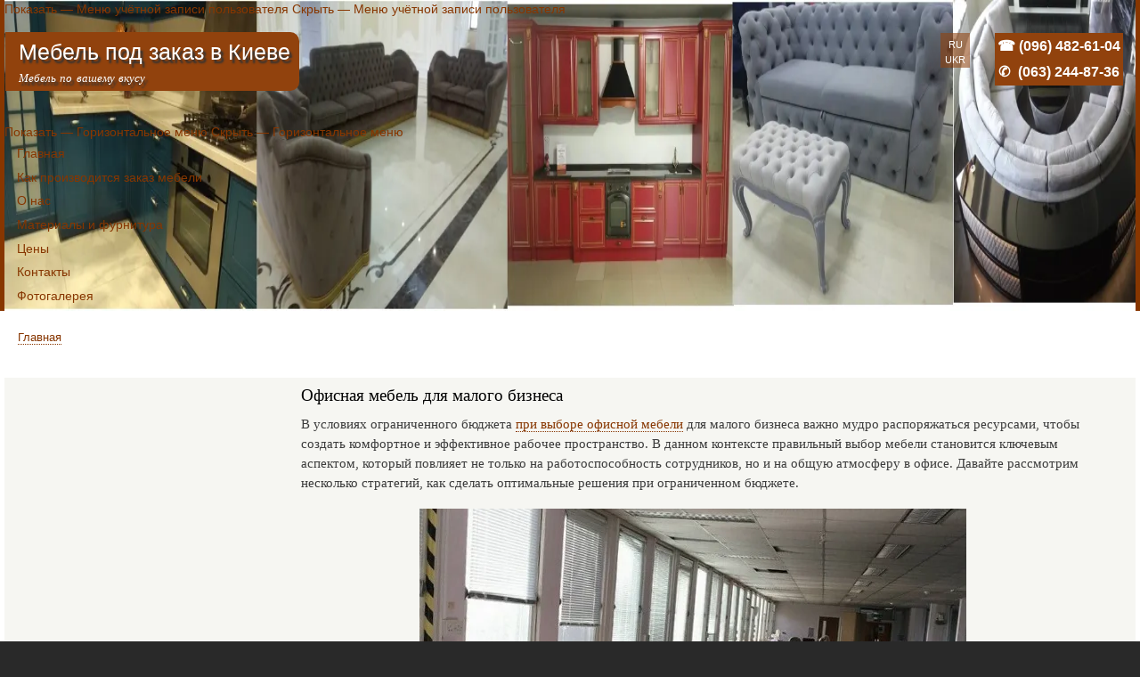

--- FILE ---
content_type: text/html; charset=UTF-8
request_url: https://mebelart.kiev.ua/mebel-dla-malenkogo-biznesa
body_size: 15570
content:
<!DOCTYPE html>
<html lang="ru" dir="ltr" prefix="content: http://purl.org/rss/1.0/modules/content/  dc: http://purl.org/dc/terms/  foaf: http://xmlns.com/foaf/0.1/  og: http://ogp.me/ns#  rdfs: http://www.w3.org/2000/01/rdf-schema#  schema: http://schema.org/  sioc: http://rdfs.org/sioc/ns#  sioct: http://rdfs.org/sioc/types#  skos: http://www.w3.org/2004/02/skos/core#  xsd: http://www.w3.org/2001/XMLSchema# ">
  <head>
<!-- Google tag (gtag.js) -->
<script async src="https://www.googletagmanager.com/gtag/js?id=G-5CYKW2HX02"></script>
<script>
  window.dataLayer = window.dataLayer || [];
  function gtag(){dataLayer.push(arguments);}
  gtag('js', new Date());

  gtag('config', 'G-5CYKW2HX02');
  gtag('config', 'AW-11397826925');
</script>
    <meta charset="utf-8" />
<link rel="canonical" href="https://mebelart.kiev.ua/mebel-dla-malenkogo-biznesa" />
<meta name="description" content="В данном контексте правильный выбор мебели становится ключевым аспектом, который повлияет на работоспособность сотрудников и на общую атмосферу" />
<link rel="mask-icon" href="" />
<meta name="Generator" content="Drupal 9 (https://www.drupal.org)" />
<meta name="MobileOptimized" content="width" />
<meta name="HandheldFriendly" content="true" />
<meta name="viewport" content="width=device-width, initial-scale=1.0" />
<link rel="alternate" hreflang="ru" href="https://mebelart.kiev.ua/mebel-dla-malenkogo-biznesa" />
<link rel="alternate" hreflang="uk" href="https://mebelart.kiev.ua/uk/mebel-dla-malenkogo-biznesa" />

    <title>Офисная мебель для малого бизнеса |Оптимальные решения</title>
    <link rel="stylesheet" media="all" href="/core/assets/vendor/normalize-css/normalize.css?t0s74h" />
<link rel="stylesheet" media="all" href="/core/misc/normalize-fixes.css?t0s74h" />
<link rel="stylesheet" media="all" href="//cdn.jsdelivr.net/npm/bootstrap@5.1.3/dist/css/bootstrap.min.css" />
<link rel="stylesheet" media="all" href="/core/modules/system/css/components/ajax-progress.module.css?t0s74h" />
<link rel="stylesheet" media="all" href="/core/modules/system/css/components/align.module.css?t0s74h" />
<link rel="stylesheet" media="all" href="/core/modules/system/css/components/autocomplete-loading.module.css?t0s74h" />
<link rel="stylesheet" media="all" href="/core/modules/system/css/components/fieldgroup.module.css?t0s74h" />
<link rel="stylesheet" media="all" href="/core/modules/system/css/components/container-inline.module.css?t0s74h" />
<link rel="stylesheet" media="all" href="/core/modules/system/css/components/clearfix.module.css?t0s74h" />
<link rel="stylesheet" media="all" href="/core/modules/system/css/components/details.module.css?t0s74h" />
<link rel="stylesheet" media="all" href="/core/modules/system/css/components/hidden.module.css?t0s74h" />
<link rel="stylesheet" media="all" href="/core/modules/system/css/components/item-list.module.css?t0s74h" />
<link rel="stylesheet" media="all" href="/core/modules/system/css/components/js.module.css?t0s74h" />
<link rel="stylesheet" media="all" href="/core/modules/system/css/components/nowrap.module.css?t0s74h" />
<link rel="stylesheet" media="all" href="/core/modules/system/css/components/position-container.module.css?t0s74h" />
<link rel="stylesheet" media="all" href="/core/modules/system/css/components/progress.module.css?t0s74h" />
<link rel="stylesheet" media="all" href="/core/modules/system/css/components/reset-appearance.module.css?t0s74h" />
<link rel="stylesheet" media="all" href="/core/modules/system/css/components/resize.module.css?t0s74h" />
<link rel="stylesheet" media="all" href="/core/modules/system/css/components/sticky-header.module.css?t0s74h" />
<link rel="stylesheet" media="all" href="/core/modules/system/css/components/system-status-counter.css?t0s74h" />
<link rel="stylesheet" media="all" href="/core/modules/system/css/components/system-status-report-counters.css?t0s74h" />
<link rel="stylesheet" media="all" href="/core/modules/system/css/components/system-status-report-general-info.css?t0s74h" />
<link rel="stylesheet" media="all" href="/core/modules/system/css/components/tabledrag.module.css?t0s74h" />
<link rel="stylesheet" media="all" href="/core/modules/system/css/components/tablesort.module.css?t0s74h" />
<link rel="stylesheet" media="all" href="/core/modules/system/css/components/tree-child.module.css?t0s74h" />
<link rel="stylesheet" media="all" href="/core/themes/bartik/css/base/elements.css?t0s74h" />
<link rel="stylesheet" media="all" href="/core/themes/bartik/css/layout.css?t0s74h" />
<link rel="stylesheet" media="all" href="/core/themes/bartik/css/classy/components/action-links.css?t0s74h" />
<link rel="stylesheet" media="all" href="/core/themes/bartik/css/classy/components/breadcrumb.css?t0s74h" />
<link rel="stylesheet" media="all" href="/core/themes/bartik/css/classy/components/button.css?t0s74h" />
<link rel="stylesheet" media="all" href="/core/themes/bartik/css/classy/components/collapse-processed.css?t0s74h" />
<link rel="stylesheet" media="all" href="/core/themes/bartik/css/classy/components/container-inline.css?t0s74h" />
<link rel="stylesheet" media="all" href="/core/themes/bartik/css/classy/components/details.css?t0s74h" />
<link rel="stylesheet" media="all" href="/core/themes/bartik/css/classy/components/exposed-filters.css?t0s74h" />
<link rel="stylesheet" media="all" href="/core/themes/bartik/css/classy/components/field.css?t0s74h" />
<link rel="stylesheet" media="all" href="/core/themes/bartik/css/classy/components/form.css?t0s74h" />
<link rel="stylesheet" media="all" href="/core/themes/bartik/css/classy/components/icons.css?t0s74h" />
<link rel="stylesheet" media="all" href="/core/themes/bartik/css/classy/components/inline-form.css?t0s74h" />
<link rel="stylesheet" media="all" href="/core/themes/bartik/css/classy/components/item-list.css?t0s74h" />
<link rel="stylesheet" media="all" href="/core/themes/bartik/css/classy/components/link.css?t0s74h" />
<link rel="stylesheet" media="all" href="/core/themes/bartik/css/classy/components/links.css?t0s74h" />
<link rel="stylesheet" media="all" href="/core/themes/bartik/css/classy/components/menu.css?t0s74h" />
<link rel="stylesheet" media="all" href="/core/themes/bartik/css/classy/components/more-link.css?t0s74h" />
<link rel="stylesheet" media="all" href="/core/themes/bartik/css/classy/components/pager.css?t0s74h" />
<link rel="stylesheet" media="all" href="/core/themes/bartik/css/classy/components/tabledrag.css?t0s74h" />
<link rel="stylesheet" media="all" href="/core/themes/bartik/css/classy/components/tableselect.css?t0s74h" />
<link rel="stylesheet" media="all" href="/core/themes/bartik/css/classy/components/tablesort.css?t0s74h" />
<link rel="stylesheet" media="all" href="/core/themes/bartik/css/classy/components/tabs.css?t0s74h" />
<link rel="stylesheet" media="all" href="/core/themes/bartik/css/classy/components/textarea.css?t0s74h" />
<link rel="stylesheet" media="all" href="/core/themes/bartik/css/classy/components/ui-dialog.css?t0s74h" />
<link rel="stylesheet" media="all" href="/core/themes/bartik/css/classy/components/messages.css?t0s74h" />
<link rel="stylesheet" media="all" href="/core/themes/bartik/css/classy/components/node.css?t0s74h" />
<link rel="stylesheet" media="all" href="/core/themes/bartik/css/components/block.css?t0s74h" />
<link rel="stylesheet" media="all" href="/core/themes/bartik/css/components/book.css?t0s74h" />
<link rel="stylesheet" media="all" href="/core/themes/bartik/css/components/breadcrumb.css?t0s74h" />
<link rel="stylesheet" media="all" href="/core/themes/bartik/css/components/captions.css?t0s74h" />
<link rel="stylesheet" media="all" href="/core/themes/bartik/css/components/comments.css?t0s74h" />
<link rel="stylesheet" media="all" href="/core/themes/bartik/css/components/container-inline.module.css?t0s74h" />
<link rel="stylesheet" media="all" href="/core/themes/bartik/css/components/contextual.css?t0s74h" />
<link rel="stylesheet" media="all" href="/core/themes/bartik/css/components/demo-block.css?t0s74h" />
<link rel="stylesheet" media="all" href="/core/themes/bartik/css/components/dropbutton.component.css?t0s74h" />
<link rel="stylesheet" media="all" href="/core/themes/bartik/css/components/featured-top.css?t0s74h" />
<link rel="stylesheet" media="all" href="/core/themes/bartik/css/components/feed-icon.css?t0s74h" />
<link rel="stylesheet" media="all" href="/core/themes/bartik/css/components/field.css?t0s74h" />
<link rel="stylesheet" media="all" href="/core/themes/bartik/css/components/form.css?t0s74h" />
<link rel="stylesheet" media="all" href="/core/themes/bartik/css/components/forum.css?t0s74h" />
<link rel="stylesheet" media="all" href="/core/themes/bartik/css/components/header.css?t0s74h" />
<link rel="stylesheet" media="all" href="/core/themes/bartik/css/components/help.css?t0s74h" />
<link rel="stylesheet" media="all" href="/core/themes/bartik/css/components/highlighted.css?t0s74h" />
<link rel="stylesheet" media="all" href="/core/themes/bartik/css/components/item-list.css?t0s74h" />
<link rel="stylesheet" media="all" href="/core/themes/bartik/css/components/list-group.css?t0s74h" />
<link rel="stylesheet" media="all" href="/core/themes/bartik/css/components/list.css?t0s74h" />
<link rel="stylesheet" media="all" href="/core/themes/bartik/css/components/main-content.css?t0s74h" />
<link rel="stylesheet" media="all" href="/core/themes/bartik/css/components/menu.css?t0s74h" />
<link rel="stylesheet" media="all" href="/core/themes/bartik/css/components/messages.css?t0s74h" />
<link rel="stylesheet" media="all" href="/core/themes/bartik/css/components/node.css?t0s74h" />
<link rel="stylesheet" media="all" href="/core/themes/bartik/css/components/node-preview.css?t0s74h" />
<link rel="stylesheet" media="all" href="/core/themes/bartik/css/components/page-title.css?t0s74h" />
<link rel="stylesheet" media="all" href="/core/themes/bartik/css/components/pager.css?t0s74h" />
<link rel="stylesheet" media="all" href="/core/themes/bartik/css/components/panel.css?t0s74h" />
<link rel="stylesheet" media="all" href="/core/themes/bartik/css/components/primary-menu.css?t0s74h" />
<link rel="stylesheet" media="all" href="/core/themes/bartik/css/components/search-form.css?t0s74h" />
<link rel="stylesheet" media="all" href="/core/themes/bartik/css/components/search-results.css?t0s74h" />
<link rel="stylesheet" media="all" href="/core/themes/bartik/css/components/secondary-menu.css?t0s74h" />
<link rel="stylesheet" media="all" href="/core/themes/bartik/css/components/shortcut.css?t0s74h" />
<link rel="stylesheet" media="all" href="/core/themes/bartik/css/components/skip-link.css?t0s74h" />
<link rel="stylesheet" media="all" href="/core/themes/bartik/css/components/sidebar.css?t0s74h" />
<link rel="stylesheet" media="all" href="/core/themes/bartik/css/components/site-branding.css?t0s74h" />
<link rel="stylesheet" media="all" href="/core/themes/bartik/css/components/site-footer.css?t0s74h" />
<link rel="stylesheet" media="all" href="/core/themes/bartik/css/components/table.css?t0s74h" />
<link rel="stylesheet" media="all" href="/core/themes/bartik/css/components/tablesort-indicator.css?t0s74h" />
<link rel="stylesheet" media="all" href="/core/themes/bartik/css/components/tabs.css?t0s74h" />
<link rel="stylesheet" media="all" href="/core/themes/bartik/css/components/text-formatted.css?t0s74h" />
<link rel="stylesheet" media="all" href="/core/themes/bartik/css/components/toolbar.css?t0s74h" />
<link rel="stylesheet" media="all" href="/core/themes/bartik/css/components/featured-bottom.css?t0s74h" />
<link rel="stylesheet" media="all" href="/core/themes/bartik/css/components/password-suggestions.css?t0s74h" />
<link rel="stylesheet" media="all" href="/core/themes/bartik/css/components/ui.widget.css?t0s74h" />
<link rel="stylesheet" media="all" href="/core/themes/bartik/css/components/vertical-tabs.component.css?t0s74h" />
<link rel="stylesheet" media="all" href="/core/themes/bartik/css/components/views.css?t0s74h" />
<link rel="stylesheet" media="all" href="/core/themes/bartik/css/components/buttons.css?t0s74h" />
<link rel="stylesheet" media="all" href="/core/themes/bartik/css/components/image-button.css?t0s74h" />
<link rel="stylesheet" media="all" href="/core/themes/bartik/css/components/ui-dialog.css?t0s74h" />
<link rel="stylesheet" media="all" href="/sites/default/files/color/bartik-ab068aad/colors.css?t0s74h" />
<link rel="stylesheet" media="print" href="/core/themes/bartik/css/print.css?t0s74h" />

    
  </head>
  <body class="layout-one-sidebar layout-sidebar-first path-node page-node-type-page">
        <a href="#main-content" class="visually-hidden focusable skip-link">
      Перейти к основному содержанию
    </a>
    
      <div class="dialog-off-canvas-main-canvas" data-off-canvas-main-canvas>
    <div id="page-wrapper">
  <div id="page">
    <header id="header" class="header" role="banner">
      <div class="section layout-container clearfix">
          <div class="region region-secondary-menu">
    
<nav role="navigation" aria-labelledby="block-bartik-account-menu-menu" id="block-bartik-account-menu" class="settings-tray-editable block block-menu navigation menu--account" data-drupal-settingstray="editable">
            
  <div class="visually-hidden" id="block-bartik-account-menu-menu">Меню учётной записи пользователя</div>
  

        <div class="content">
            <div class="menu-toggle-target menu-toggle-target-show" id="show-block-bartik-account-menu"></div>
      <div class="menu-toggle-target" id="hide-block-bartik-account-menu"></div>
      <a class="menu-toggle" href="#show-block-bartik-account-menu">Показать &mdash; Меню учётной записи пользователя</a>
      <a class="menu-toggle menu-toggle--hide" href="#hide-block-bartik-account-menu">Скрыть &mdash; Меню учётной записи пользователя</a>
      
              <ul class="clearfix menu">
                    <li class="menu-item">
        <a href="/member/login" data-drupal-link-system-path="member/login">Войти</a>
              </li>
        </ul>
  


    </div>
  </nav>

  </div>

          <div class="clearfix region region-header">
    <div id="block-bartik-branding" class="settings-tray-editable clearfix site-branding block block-system block-system-branding-block" data-drupal-settingstray="editable">
  
    
          <div class="site-branding__text">
              <div class="site-branding__name">
          <a href="/" rel="home">Мебель под заказ в Киеве</a>
        </div>
                    <div class="site-branding__slogan">Мебель по вашему вкусу</div>
          </div>
  </div>
<div id="block-telefony" class="settings-tray-editable block block-block-content block-block-content3c42e9f6-dc46-469f-94d5-4f3426d5f294" data-drupal-settingstray="editable">
  
    
      <div class="content">
      
            <div class="clearfix text-formatted field field--name-body field--type-text-with-summary field--label-hidden field__item"><div style="text-align: center; margin-bottom: 5px;"><a href="tel:+380964826104" style="color: #fff; font-size: 16px; font-weight: bold; text-decoration: none;">☎ (096) 482-61-04</a></div>

<div style="text-align: center;"><a href="tel:+380632448736" style="color: #fff; font-size: 16px; font-weight: bold; text-decoration: none;"><span style="color: #fff; margin-right: 5px;">✆</span> (063) 244-87-36 </a></div>
</div>
      
    </div>
  </div>
<div class="language-switcher-language-url settings-tray-editable block block-language block-language-blocklanguage-interface" id="block-pereklyuchatelyazyka" role="navigation" data-drupal-settingstray="editable">
  
    
      <div class="content">
      <ul class="links"><li hreflang="ru" data-drupal-link-system-path="node/1337" class="ru is-active"><a href="/mebel-dla-malenkogo-biznesa" class="language-link is-active" hreflang="ru" data-drupal-link-system-path="node/1337">RU</a></li><li hreflang="uk" data-drupal-link-system-path="node/1337" class="uk"><a href="/uk/mebel-dla-malenkogo-biznesa" class="language-link" hreflang="uk" data-drupal-link-system-path="node/1337">UKR</a></li></ul>
    </div>
  </div>

  </div>

          <div class="region region-primary-menu">
    
<nav role="navigation" aria-labelledby="block-bartik-main-menu-menu" id="block-bartik-main-menu" class="settings-tray-editable block block-menu navigation menu--main" data-drupal-settingstray="editable">
            
  <div class="visually-hidden" id="block-bartik-main-menu-menu">Горизонтальное меню</div>
  

        <div class="content">
            <div class="menu-toggle-target menu-toggle-target-show" id="show-block-bartik-main-menu"></div>
      <div class="menu-toggle-target" id="hide-block-bartik-main-menu"></div>
      <a class="menu-toggle" href="#show-block-bartik-main-menu">Показать &mdash; Горизонтальное меню</a>
      <a class="menu-toggle menu-toggle--hide" href="#hide-block-bartik-main-menu">Скрыть &mdash; Горизонтальное меню</a>
      
              <ul class="clearfix menu">
                    <li class="menu-item">
        <a href="/" data-drupal-link-system-path="&lt;front&gt;">Главная</a>
              </li>
                <li class="menu-item">
        <a href="/zakaz-mebel-kiev" title="Порядок работы. Формирование проекта, цены, договор, принятие заказа." data-drupal-link-system-path="node/26">Как производится заказ мебели</a>
              </li>
                <li class="menu-item">
        <a href="/o-nas-mebel-kiev" title="О компании, ваша выгода, наши услуги" data-drupal-link-system-path="node/24">О нас</a>
              </li>
                <li class="menu-item">
        <a href="/material" title="Материалы для изготовления мебели под заказ, ДСП, столешницы,  мебельная фурнитура, мебельные фасады, мебельные ручки, столешницы." data-drupal-link-system-path="node/66">Материалы и фурнитура</a>
              </li>
                <li class="menu-item">
        <a href="/mebel-ceny-kiev" title="Цены. Стоимость изготовление мебели: шкф 2 двери, шкаф 3 двери, кухня ДСП, МДФ, массив дерева" data-drupal-link-system-path="node/25">Цены</a>
              </li>
                <li class="menu-item">
        <a href="/contacty-mebel-kiev" title="Контакты|Подсчитать стоимость изготовления мебели." data-drupal-link-system-path="node/28">Контакты</a>
              </li>
                <li class="menu-item">
        <a href="/foto-mebeli" title="ФОТОГРАФІЇ НАШИХ ОСТАННІХ РОБОТ З МЕБЛІВ" data-drupal-link-system-path="node/874">Фотогалерея</a>
              </li>
        </ul>
  


    </div>
  </nav>

  </div>

      </div>
    </header>
          <div class="highlighted">
        <aside class="layout-container section clearfix" role="complementary">
            <div class="region region-highlighted">
    <div data-drupal-messages-fallback class="hidden"></div>

  </div>

        </aside>
      </div>
            <div id="main-wrapper" class="layout-main-wrapper layout-container clearfix">
      <div id="main" class="layout-main clearfix">
          <div class="region region-breadcrumb">
    <div id="block-bartik-breadcrumbs" class="settings-tray-editable block block-system block-system-breadcrumb-block" data-drupal-settingstray="editable">
  
    
      <div class="content">
        <nav class="breadcrumb" role="navigation" aria-labelledby="system-breadcrumb">
    <div id="system-breadcrumb" class="visually-hidden">Строка навигации</div>
    <ol>
          <li>
                  <a href="/">Главная</a>
              </li>
        </ol>
  </nav>

    </div>
  </div>

  </div>

        <main id="content" class="column main-content" role="main">
          <section class="section">
            <a id="main-content" tabindex="-1"></a>
              <div class="region region-content">
    <div id="block-bartik-page-title" class="block block-core block-page-title-block">
  
    
      <div class="content">
      

  <h1 class="title page-title"><span property="schema:name" class="field field--name-title field--type-string field--label-hidden">Офисная мебель для малого бизнеса</span>
</h1>


    </div>
  </div>
<div id="block-bartik-content" class="block block-system block-system-main-block">
  
    
      <div class="content">
      
<article data-history-node-id="1337" role="article" about="/mebel-dla-malenkogo-biznesa" typeof="schema:WebPage" class="node node--type-page node--view-mode-full clearfix">
  <header>
    
            <span property="schema:name" content="Офисная мебель для малого бизнеса" class="rdf-meta hidden"></span>

      </header>
  <div class="node__content clearfix">
    
            <div property="schema:text" class="clearfix text-formatted field field--name-body field--type-text-with-summary field--label-hidden field__item"><p>В условиях ограниченного бюджета <a href="/office-mebel-personal">при выборе офисной мебели</a> для малого бизнеса важно мудро распоряжаться ресурсами, чтобы создать комфортное и эффективное рабочее пространство. В данном контексте правильный выбор мебели становится ключевым аспектом, который повлияет не только на работоспособность сотрудников, но и на общую атмосферу в офисе. Давайте рассмотрим несколько стратегий, как сделать оптимальные решения при ограниченном бюджете.</p>

<p class="text-align-center"><img alt="Офисная мебель для малого бизнеса" src="https://mebelart.kiev.ua/sites/default/files/inline-images/office-furniture-kiev_27.jpg" /></p>

<h2 class="text-align-center">Как выбрать оптимальные решения при ограниченном бюджете</h2>

<ol>
	<li>
	<p><strong>Планирование пространства:</strong> Прежде чем отправиться в <a href="/kupit-ofisnuyu-mebel">мебельный магазин</a>, определитесь с планом офиса. Это позволит избежать излишних покупок и подобрать мебель, которая оптимально впишется в офисное пространство.</p>
	</li>
	<li>
	<p><strong>Многозадачность мебели:</strong> Отдавайте предпочтение мебели, способной выполнять несколько функций. Например, столы с выдвижными ящиками или полками могут заменить дополнительные шкафы, экономя место и деньги.</p>
	</li>
	<li>
	<p><strong>Покупка в оптовых магазинах:</strong> Исследуйте возможности оптовых магазинов, где часто предоставляют скидки при покупке большого объема мебели. Это может значительно сэкономить ваши финансы.</p>
	</li>
	<li>
	<p><strong>Вторичный рынок:</strong> Рассмотрите варианты б/у мебели. Многие компании продают качественные офисные предметы после ремонта или обновления дизайна. Это отличный способ получить высококачественную мебель по более низкой цене.</p>
	</li>
	<li>
	<p><strong>DIY и самостоятельные решения:</strong> Рассмотрите возможность создания некоторых элементов мебели своими руками или с помощью местных мастеров. DIY-подход может не только сэкономить деньги, но и придать офису индивидуальность.</p>
	</li>
	<li>
	<p><strong>Эргономика в приоритете:</strong> Не сэкономьте на эргономике. Качественные стулья и столы, поддерживающие правильное положение тела, повысят производительность и уровень комфорта сотрудников, даже если они обходятся немного дороже.</p>
	</li>
	<li>
	<p><strong>Оптимизация освещения:</strong> Сосредоточьтесь на эффективности освещения. Хорошее освещение не только создает приятную атмосферу, но и снижает усталость сотрудников, что важно для продуктивной работы.</p>
	</li>
</ol>

<p>С учетом этих стратегий, выбор офисной мебели для малого бизнеса с ограниченным бюджетом становится более осознанным и эффективным. Помните, что долгосрочные инвестиции в комфортное офисное пространство могут принести заметные результаты в виде увеличения производительности и удовлетворенности сотрудников.</p>
</div>
      
  </div>
</article>

    </div>
  </div>

  </div>

          </section>
        </main>
                  <div id="sidebar-first" class="column sidebar">
            <aside class="section" role="complementary">
                <div class="region region-sidebar-first">
    
<nav role="navigation" aria-labelledby="block-izgotovleniemebeli-2-menu" id="block-izgotovleniemebeli-2" class="settings-tray-editable block block-menu navigation menu--izgotovlenie-mebeli-" data-drupal-settingstray="editable">
            
  <div class="visually-hidden" id="block-izgotovleniemebeli-2-menu">Изготовление мебели:</div>
  

        <div class="content">
            <div class="menu-toggle-target menu-toggle-target-show" id="show-block-izgotovleniemebeli-2"></div>
      <div class="menu-toggle-target" id="hide-block-izgotovleniemebeli-2"></div>
      <a class="menu-toggle" href="#show-block-izgotovleniemebeli-2">Показать &mdash; Изготовление мебели:</a>
      <a class="menu-toggle menu-toggle--hide" href="#hide-block-izgotovleniemebeli-2">Скрыть &mdash; Изготовление мебели:</a>
      
              <ul class="clearfix menu">
                    <li class="menu-item menu-item--collapsed">
        <a href="/kuhni-mebel-zakaz-kiev" title="Индивидуальные кухни под заказ в Киеве. Создайте кухню мечты с уникальным дизайном, высоким качеством и точным соответствием вашим потребностям." data-drupal-link-system-path="node/670">КУХОННАЯ МЕБЕЛЬ</a>
              </li>
                <li class="menu-item menu-item--collapsed">
        <a href="/shkaf-kupe-zakaz-kiev" title="Шкаф-купе под заказ в Киеве. Стоимость изготовления шкафа-купе. Выбрать конфигурацию шкафа, наполнение шкафа. Выезд дизайнера-замерщика бесплатный." data-drupal-link-system-path="node/457">ШКАФЫ-КУПЕ</a>
              </li>
                <li class="menu-item">
        <a href="/stol-mebel-zakaz-kiev" title="Изготовление столов на заказ из ДСП, дерева, МДФ. Любая конфигурация, цвет, размер. Формирование цены на изготовление стола." data-drupal-link-system-path="node/7">СТОЛЫ</a>
              </li>
                <li class="menu-item">
        <a href="/prihojaya-mebel-zakaz-kiev" title="Мебель для прихожей под заказ. Изготовление мебели для прихожей из дерева, МДФ, ДСП, стекла. Любая конфигурация и сложность!" data-drupal-link-system-path="node/9">ПРИХОЖАЯ</a>
              </li>
                <li class="menu-item">
        <a href="/garderobnie-mebel-zakaz-kiev" title="Гардеробна кімната на замовлення в Києві. Виготовимо для вас як гардеробну шафу так і виготовимо вбиральню. Матеріали: ДСП, МДФ, масив дерева, скло. Виїзд дизайнера безкоштовний." data-drupal-link-system-path="node/13">ГАРДЕРОБ</a>
              </li>
                <li class="menu-item">
        <a href="/mebel_dla_vannoy" title="Виды влагоустойчивых материалов для изготовление мебели в  ванную" data-drupal-link-system-path="node/229">МЕБЕЛЬ ДЛЯ ВАННОЙ</a>
              </li>
                <li class="menu-item">
        <a href="/mebel-gostinaja-kiev" title="Мебель для гостиной на заказ. Только качественные материалы и надежная фурнитура!  Массив дерева, фанера, МДФ, ДСП(ЕЙГЕР)" data-drupal-link-system-path="node/616">ГОСТИНАЯ</a>
              </li>
                <li class="menu-item menu-item--collapsed">
        <a href="/office-mebel-personal" title="Изготовление офисной мебели на заказ любой сложности из  ДСП, МДФ, массив дерева, пластик, стекло." data-drupal-link-system-path="node/609">ОФИСНАЯ МЕБЕЛЬ</a>
              </li>
                <li class="menu-item menu-item--collapsed">
        <a href="/sofa" title="Диваны под заказ. На что обращать внимание при покупке дивана." data-drupal-link-system-path="node/860">МЯГКАЯ МЕБЕЛЬ</a>
              </li>
                <li class="menu-item menu-item--collapsed">
        <a href="/derevo-mebel-zakaz-kiev" title="Деревянная мебель под заказ в Киеве из различных пород дереваХудожественная резьба по дереву." data-drupal-link-system-path="node/681">ДЕРЕВЯННАЯ МЕБЕЛЬ</a>
              </li>
                <li class="menu-item">
        <a href="/detskaya-mebel-zakaz-kiev" title="Продажа мебели для детей и изготовление на заказ. Мебель для детей под заказ в Киеве. Только качественные материалы дерево, МДФ, ДСП &quot;Ейгер&quot;" data-drupal-link-system-path="node/722">МЕБЕЛЬ ДЛЯ ДЕТЕЙ</a>
              </li>
                <li class="menu-item">
        <a href="/spalni-mebel-zakaz-kiev" title="Мебель для спальни на заказ в Киеве. Материал:ДСП, МДФ, дерево, стекло, камень. Любой стиль, конфигурация, цвет и размер. Помощь в подборе дизайна нашего дизайнера. Формирование цены на изготовление спальни на заказ." data-drupal-link-system-path="node/686">СПАЛЬНИ</a>
              </li>
                <li class="menu-item menu-item--collapsed">
        <a href="/magazin-mebel-zakaz-kiev" title="Изготовление торгового оборудования на заказ в Киеве:прилавки, стеллажи, стенды" data-drupal-link-system-path="node/687">ТОРГОВОЕ ОБОРУДОВАНИЕ</a>
              </li>
                <li class="menu-item menu-item--collapsed">
        <a href="/loft" title="Мебель  «лофт» на заказ в Киеве. Собственное производство из качественных материалов" data-drupal-link-system-path="node/805">МЕБЕЛЬ  «ЛОФТ»</a>
              </li>
                <li class="menu-item">
        <a href="/mebel-dla-biblioteki" title="Изготовление мебели для библиотеки на заказ по индивидуальным эскизам" data-drupal-link-system-path="node/806">БИБЛИОТЕКИ</a>
              </li>
                <li class="menu-item">
        <a href="/kabineti" title="Изготовление мебели и стеновых панелей под заказ. Мы оформляем кабинеты представительского класса любой сложности. Работаем как с корпусной так и с мягкой мебелью." data-drupal-link-system-path="node/807">КАБИНЕТЫ</a>
              </li>
                <li class="menu-item">
        <a href="/barnaya-stoyka" title="Изготовление барных стоек под заказ" data-drupal-link-system-path="node/953">БАРНЫЕ СТОЙКИ</a>
              </li>
                <li class="menu-item">
        <a href="/garderobnie-mebel-zakaz-kiev" title="Мебель для гардероба на заказ" data-drupal-link-system-path="node/13">ГАРДЕРОБНЫЕ</a>
              </li>
                <li class="menu-item">
        <a href="/mebel-v-mansard" data-drupal-link-system-path="node/992">ДЛЯ МАНСАРДЫ</a>
              </li>
                <li class="menu-item menu-item--collapsed">
        <a href="/lestnitsi" title="Изготовление деревянной лестницы" data-drupal-link-system-path="node/809">Деревянная лестница</a>
              </li>
                <li class="menu-item">
        <a href="/coffee-table" title="Деревянные журнальные столики река, в стиле лофт" data-drupal-link-system-path="node/1180">ЖУРНАЛЬНЫЕ СТОЛИКИ</a>
              </li>
                <li class="menu-item menu-item--collapsed">
        <a href="/metal-furniture" title="Мебель и другие изделия из металла на заказ" data-drupal-link-system-path="node/1185">ИЗДЕЛИЯ ИЗ МЕТАЛЛА</a>
              </li>
                <li class="menu-item">
        <a href="/komod-na-zakaz" title="Изготовление комодов на заказ" data-drupal-link-system-path="node/1051">КОМОДЫ</a>
              </li>
                <li class="menu-item">
        <a href="/sofa/krovat" title="Изготовление кроватей на заказ" data-drupal-link-system-path="node/678">КРОВАТИ</a>
              </li>
                <li class="menu-item">
        <a href="/mebel-vokrug-okna" title="Шкафы, столы, стеллажи вокруг окна" data-drupal-link-system-path="node/1064">МЕБЕЛЬ ВОКРУГ ОКОН</a>
              </li>
                <li class="menu-item">
        <a href="/obuvnitsa" title="Мебель для хранения обуви (тумбы, шкафы, стеллажи)" data-drupal-link-system-path="node/995">МЕБЕЛЬ ДЛЯ ОБУВИ</a>
              </li>
                <li class="menu-item">
        <a href="/zerkalnaya-mebel" data-drupal-link-system-path="node/1022">МЕБЕЛЬ ИЗ ЗЕРКАЛ</a>
              </li>
                <li class="menu-item">
        <a href="/material/stone" title="Изготовление мебели из камня, кварца, акрила." data-drupal-link-system-path="node/621">Мебель из камня</a>
              </li>
                <li class="menu-item">
        <a href="/mebel-pod-lestnitsu" title="Изготовление мебели под лестницу на заказ." data-drupal-link-system-path="node/1231">Мебель под лестницу</a>
              </li>
                <li class="menu-item">
        <a href="/mebelnie-stenki-na-zakaz" title="Проекты мебельных стенок" data-drupal-link-system-path="node/1204">Мебельная стенка</a>
              </li>
                <li class="menu-item menu-item--collapsed">
        <a href="/shtori-zakaz" title="Шторы по индивидуальным эскизам" data-drupal-link-system-path="node/1324">ПОШИВ ШТОР</a>
              </li>
                <li class="menu-item">
        <a href="/shkaf-na-zakaz" title="РАСПАШНЫЕ ШКАФЫ на заказ" data-drupal-link-system-path="node/1216">РАСПАШНЫЕ ШКАФЫ</a>
              </li>
                <li class="menu-item">
        <a href="/peregorodki-mebelnie" title="Изготовление стеллажей и мебельных перегородок на заказ." data-drupal-link-system-path="node/1028">Стеллажи</a>
              </li>
                <li class="menu-item">
        <a href="/tumba-na-zakaz" title="Дизайнерські тумбочки на замовлення" data-drupal-link-system-path="node/1052">ТУМБОЧКИ</a>
              </li>
                <li class="menu-item">
        <a href="/mebel-pod-televizor" title="ТУМБЫ ПОД ТЕЛЕВИЗОР на заказ" data-drupal-link-system-path="node/994">ТУМБЫ ПОД ТЕЛЕВИЗОР</a>
              </li>
        </ul>
  


    </div>
  </nav>
<div id="block-garantiyai" class="settings-tray-editable block block-block-content block-block-contentf78b1cd9-f728-4c57-b392-adb3dc87fa82" data-drupal-settingstray="editable">
  
    
      <div class="content">
      
            <div class="clearfix text-formatted field field--name-body field--type-text-with-summary field--label-hidden field__item"><ul>
	<li style="line-height:1.8;"><span style="font-size:16px"><a href="/garantia-na-mebel"><strong><span style="color:rgb(255, 0, 0)">ГАРАНТИИ</span></strong></a></span></li>
	<li style="line-height:1.8;"><span style="font-size:16px"><a href="/material/certificates"><strong><span style="color:rgb(255, 0, 0)">СЕРТИФИКАТЫ</span></strong></a></span></li>
	<li style="line-height:1.8;"><span style="font-size:16px"><a href="/dogovor"><strong><span style="color:rgb(255, 0, 0)">ДОГОВОР</span></strong></a></span></li>
</ul>

<table align="center" border="1" cellpadding="1" cellspacing="1">
	<tbody>
		<tr>
			<td>
			<p class="text-align-center"><a href="https://mebelart.kiev.ua/rasrochka-credit"><img src="https://mebelart.kiev.ua/img/gostinaya/credit-mebelart.jpg" /></a></p>

			<p class="text-align-center"><strong><a href="https://mebelart.kiev.ua/rasrochka-credit">Мебель в рассрочку</a></strong></p>
			</td>
		</tr>
	</tbody>
</table>

<p> </p>
</div>
      
    </div>
  </div>
<div id="block-voprosyotvety" class="settings-tray-editable block block-block-content block-block-contenteb287284-4d1c-45ae-b526-97e76477cd81" data-drupal-settingstray="editable">
  
    
      <div class="content">
      
            <div class="clearfix text-formatted field field--name-body field--type-text-with-summary field--label-hidden field__item"><p><span style="font-size:1.2em"><strong>Вопросы-ответы</strong></span></p>

<p><span style="font-size:1em"><strong><a href="/voprosi-otveti">Изготовление мебели</a></strong></span></p>

<p><span style="font-size:1em"><strong><a href="/sofa/voprosi">Изготовление диванов</a></strong></span></p>

<p><span style="font-size:1em"><strong><a href="/sborkamebeli-voprosi-otveti">Услуга сборки мебели</a></strong></span></p>
</div>
      
    </div>
  </div>

<nav role="navigation" aria-labelledby="block-vseproofisnuyumebel-2-menu" id="block-vseproofisnuyumebel-2" class="settings-tray-editable block block-menu navigation menu--vse-pro-ofisnuyu-mebel" data-drupal-settingstray="editable">
      
  <div id="block-vseproofisnuyumebel-2-menu">Все про офисную мебель</div>
  

        <div class="content">
            <div class="menu-toggle-target menu-toggle-target-show" id="show-block-vseproofisnuyumebel-2"></div>
      <div class="menu-toggle-target" id="hide-block-vseproofisnuyumebel-2"></div>
      <a class="menu-toggle" href="#show-block-vseproofisnuyumebel-2">Показать &mdash; Все про офисную мебель</a>
      <a class="menu-toggle menu-toggle--hide" href="#hide-block-vseproofisnuyumebel-2">Скрыть &mdash; Все про офисную мебель</a>
      
              <ul class="clearfix menu">
                    <li class="menu-item">
        <a href="/mebel-for-office" title="Эргономика и стандарты для офисной мебели. Забота о здоровье сотрудников" data-drupal-link-system-path="node/35">Требования к мебели для офиса</a>
              </li>
                <li class="menu-item">
        <a href="/zakupka-offisnoy-mebeli" data-drupal-link-system-path="node/672">Как правильно покупать мебель в офис</a>
              </li>
                <li class="menu-item">
        <a href="/connferens-stoli" data-drupal-link-system-path="node/620">Конференц-столы на заказ</a>
              </li>
                <li class="menu-item">
        <a href="/best-materials-making-officefurniture" data-drupal-link-system-path="node/1336">Лучшие материалы для производства офисной мебели</a>
              </li>
                <li class="menu-item">
        <a href="/office-mebel-zakaz-kiev" title="Изготовление мебели для офиса на заказ в Киеве. Корпусная и мягкая мебель для офисного персонала" data-drupal-link-system-path="node/680">Мебель для офиса на заказ</a>
              </li>
                <li class="menu-item">
        <a href="/office-mebel-standart" title="Требования к офисной мебели. Дизайн, эргономика, освещение." data-drupal-link-system-path="node/261">Мебель для работы в офисных помещениях</a>
              </li>
                <li class="menu-item menu-item--active-trail">
        <a href="/mebel-dla-malenkogo-biznesa" data-drupal-link-system-path="node/1337" class="is-active">Офисная мебель для малого бизнеса</a>
              </li>
                <li class="menu-item">
        <a href="/office-mebel-zakaz-kiev/soveti" title="Как спланировать рабочее пространство офисного помещения Как подобрать мебель для офиса." data-drupal-link-system-path="node/293">Офисная мебель. Три важных совета. Как спланировать офис</a>
              </li>
                <li class="menu-item">
        <a href="/office-tumba" title="Изготовление офисных тумб по заказу. Возможны формы и размеры тумбочек. Если речь идет о тумбочках для рабочего стола, существуют три основных типа тумбочек: подстольная, приставная и мобильная" data-drupal-link-system-path="node/712">Офисные тумбы</a>
              </li>
                <li class="menu-item">
        <a href="/uhod-za-ofisnoy-mebeliu" title="Советы от мебельщиков как продлить службу офисной мебели. Безопасность" data-drupal-link-system-path="node/1338">Правила ухода за офисной мебелью</a>
              </li>
                <li class="menu-item">
        <a href="/style-office" title="Одной из ярких тенденций последних лет стала стремительная эволюция офисных пространств в направлении открытых планов, где акцент делается на коммуникации и коллективной работе." data-drupal-link-system-path="node/1335">Тенденции в дизайне офисной мебели</a>
              </li>
                <li class="menu-item">
        <a href="/bezopasnost-mebel" title="Что значит качественная мебель и как ее отличить от дешевых" data-drupal-link-system-path="node/45">Требования к мебели для персонала</a>
              </li>
                <li class="menu-item">
        <a href="/ergpnom_mebel" title="Эргономика офисного стола. Требования к офисным столам и креслам. Как выбрать мебель для сотрудников | Советы специалистов" data-drupal-link-system-path="node/281">Эргономические Требования к офисной мебели</a>
              </li>
        </ul>
  


    </div>
  </nav>
<div id="block-mobilnoemenyu" class="settings-tray-editable block block-block-content block-block-content0e0de20a-90a5-4c8e-a4b2-6b471b45fe86" data-drupal-settingstray="editable">
  
    
      <div class="content">
      
            <div class="clearfix text-formatted field field--name-body field--type-text-with-summary field--label-hidden field__item"><div class="toolbar">
<nav class="toolbar-bar"><a class="icon mobile-sidebar-menu toolbar-icon toolbar-icon-menu" href="javascript:void(0);" onclick="myFunction()"><span>Разделы</span> </a></nav>
</div>
<script>
<!--//--><![CDATA[// ><!--

function myFunction() {
    var x = document.getElementById("block-izgotovleniemebeli-2");
    if (x.className === "settings-tray-editable block block-menu navigation menu--izgotovlenie-mebeli-") {
        x.className += " responsive";
    } else {
        x.className = "settings-tray-editable block block-menu navigation menu--izgotovlenie-mebeli-";
    }
}

//--><!]]>
</script></div>
      
    </div>
  </div>

  </div>

            </aside>
          </div>
                      </div>
    </div>
        <footer class="site-footer">
      <div class="layout-container">
                  <div class="site-footer__top clearfix">
              <div class="region region-footer-first">
    
<nav role="navigation" aria-labelledby="block-stati-2-menu" id="block-stati-2" class="settings-tray-editable block block-menu navigation menu--stati" data-drupal-settingstray="editable">
      
  <div id="block-stati-2-menu">Статьи</div>
  

        <div class="content">
            <div class="menu-toggle-target menu-toggle-target-show" id="show-block-stati-2"></div>
      <div class="menu-toggle-target" id="hide-block-stati-2"></div>
      <a class="menu-toggle" href="#show-block-stati-2">Показать &mdash; Статьи</a>
      <a class="menu-toggle menu-toggle--hide" href="#hide-block-stati-2">Скрыть &mdash; Статьи</a>
      
              <ul class="clearfix menu">
                    <li class="menu-item">
        <a href="/udobnaya-mebel-kiev" title="Признаки качественной мебели. На что обращать внимание при покупке мебели" data-drupal-link-system-path="node/42">Что значит качественная мебель</a>
              </li>
                <li class="menu-item">
        <a href="/shkaf-kupe-kiev" title="Шкафы-купе в Киеве. Изготовление на заказ" data-drupal-link-system-path="node/47">Шкафы-купе альтернатива стандартным шкафам</a>
              </li>
                <li class="menu-item">
        <a href="/stili-mebeli" title="Античный ✶ Византийский ✶ Романский ✶ Готика ✶ Прованс ✶ Скандинавский ✶ Шале ✶ Кантри  ✶ Функционализм ✶ Поп-арт. Ретро ✶ Винтаж ✶ Хай-тек ✶ Неоклассицизм ✶ Эклектика ✶ Модерн ✶ Арт-деко ✶ Минимализм ✶ Контемпорари" data-drupal-link-system-path="node/1355">Возможные стили мебели: идеи для изготовления мебели на заказ</a>
              </li>
                <li class="menu-item">
        <a href="/decoupage" title="Декупаж мебели. как обновить мебель" data-drupal-link-system-path="node/68">Декупаж мебели</a>
              </li>
                <li class="menu-item">
        <a href="/history-furnichure" title="История Мебели" data-drupal-link-system-path="node/1224">История мебели</a>
              </li>
                <li class="menu-item">
        <a href="/prodaza-mebeli" data-drupal-link-system-path="node/1307">Как и где успешно продавать мебель</a>
              </li>
                <li class="menu-item">
        <a href="/organiyatsia-proizvodctva" data-drupal-link-system-path="node/1306">Как организовать мебельное производство. С чего начать</a>
              </li>
                <li class="menu-item">
        <a href="/umnaya-mebel-v-studiu" data-drupal-link-system-path="node/1501">Мебель для маленькой студии</a>
              </li>
                <li class="menu-item">
        <a href="/mebelnie-novinki-poslednih-let" data-drupal-link-system-path="node/1255">Мебельные новинки последних лет</a>
              </li>
        </ul>
  


    </div>
  </nav>

  </div>

              <div class="region region-footer-second">
    
<nav role="navigation" aria-labelledby="block-remontivosstanovleniemebeli-menu" id="block-remontivosstanovleniemebeli" class="settings-tray-editable block block-menu navigation menu--remont-i-vosstanovlenie-meb" data-drupal-settingstray="editable">
      
  <div id="block-remontivosstanovleniemebeli-menu">Ремонт и восстановление</div>
  

        <div class="content">
            <div class="menu-toggle-target menu-toggle-target-show" id="show-block-remontivosstanovleniemebeli"></div>
      <div class="menu-toggle-target" id="hide-block-remontivosstanovleniemebeli"></div>
      <a class="menu-toggle" href="#show-block-remontivosstanovleniemebeli">Показать &mdash; Ремонт и восстановление</a>
      <a class="menu-toggle menu-toggle--hide" href="#hide-block-remontivosstanovleniemebeli">Скрыть &mdash; Ремонт и восстановление</a>
      
              <ul class="clearfix menu">
                    <li class="menu-item">
        <a href="/restovratsia-mebeli" title="Как обновить старую мебель. Рекомендации от профессиональных мебельщиков как легко и дешево обновить мебель. Уход." data-drupal-link-system-path="node/64">Как обновить старую мебель</a>
              </li>
                <li class="menu-item">
        <a href="/remont-mebeli" title="Как отремонтировать деревянную мебель. Ремонт и способы обновления. Видеоролик. Советы опытных мастеров по деревянной мебели" data-drupal-link-system-path="node/65">Как отремонтировать деревянную мебель</a>
              </li>
                <li class="menu-item">
        <a href="/restavrtsia-antikvarnoy-mebeli" title="Ремонт и реставрация антикварной мебели" data-drupal-link-system-path="node/828">Реставрация антикварной мебели</a>
              </li>
                <li class="menu-item">
        <a href="/mebel-sborka-kiev" title="Услуги профессиональных сборщиков мебели в Киеве" data-drupal-link-system-path="node/29">Услуги сборщиков мебели в Киеве</a>
              </li>
        </ul>
  


    </div>
  </nav>

  </div>

              <div class="region region-footer-third">
    
<nav role="navigation" aria-labelledby="block-innovacii-2-menu" id="block-innovacii-2" class="settings-tray-editable block block-menu navigation menu--innovacii" data-drupal-settingstray="editable">
      
  <div id="block-innovacii-2-menu">Инновации</div>
  

        <div class="content">
            <div class="menu-toggle-target menu-toggle-target-show" id="show-block-innovacii-2"></div>
      <div class="menu-toggle-target" id="hide-block-innovacii-2"></div>
      <a class="menu-toggle" href="#show-block-innovacii-2">Показать &mdash; Инновации</a>
      <a class="menu-toggle menu-toggle--hide" href="#hide-block-innovacii-2">Скрыть &mdash; Инновации</a>
      
              <ul class="clearfix menu">
                    <li class="menu-item">
        <a href="/decoupage-furniture" title="Что такое декупаж мебели? Декупаж как способ обновления мебели." data-drupal-link-system-path="node/63">Декупаж мебели (декорирование, отделка). Что такое декупаж мебели</a>
              </li>
                <li class="menu-item">
        <a href="/rospis" title="Виды покрытия мебели. Ручная роспись или покраска мебели. Применение грунтовки. Руководство и советы от профессионалов. Основные меры предосторожности и меры безопасности.  Самый легкий способ расписать мебель?" data-drupal-link-system-path="node/61">Ручная роспись или покраска мебели</a>
              </li>
        </ul>
  


    </div>
  </nav>

  </div>

              <div class="region region-footer-fourth">
    <div class="search-block-form settings-tray-editable block block-search container-inline" data-drupal-selector="search-block-form" id="block-searchform" role="search" data-drupal-settingstray="editable">
  
    
      <div class="content container-inline">
      <form action="/search/node" method="get" id="search-block-form" accept-charset="UTF-8" class="search-form search-block-form">
  <div class="js-form-item form-item js-form-type-search form-type-search js-form-item-keys form-item-keys form-no-label">
      <label for="edit-keys" class="visually-hidden">Поиск</label>
        <input title="Введите ключевые слова для поиска." data-drupal-selector="edit-keys" type="search" id="edit-keys" name="keys" value="" size="15" maxlength="128" class="form-search" />

        </div>
<div data-drupal-selector="edit-actions" class="form-actions js-form-wrapper form-wrapper" id="edit-actions"><input class="search-form__submit button js-form-submit form-submit" data-drupal-selector="edit-submit" type="submit" id="edit-submit" value="Поиск" />
</div>

</form>

    </div>
  </div>

<nav role="navigation" aria-labelledby="block-ukhod-2-menu" id="block-ukhod-2" class="settings-tray-editable block block-menu navigation menu--ukhod" data-drupal-settingstray="editable">
      
  <div id="block-ukhod-2-menu">Уход</div>
  

        <div class="content">
            <div class="menu-toggle-target menu-toggle-target-show" id="show-block-ukhod-2"></div>
      <div class="menu-toggle-target" id="hide-block-ukhod-2"></div>
      <a class="menu-toggle" href="#show-block-ukhod-2">Показать &mdash; Уход</a>
      <a class="menu-toggle menu-toggle--hide" href="#hide-block-ukhod-2">Скрыть &mdash; Уход</a>
      
              <ul class="clearfix menu">
                    <li class="menu-item">
        <a href="/top10-mebel-soveti-kiev" title="Продлить жизнь мебели. Как ухаживать за корпусной  мебелью." data-drupal-link-system-path="node/43">Как ухаживать за мебелью. Уход за мебелью.</a>
              </li>
                <li class="menu-item">
        <a href="/producti-uhoda-mebel-kiev" title="Рекомендованные средства по уходу за корпусной  мебелью" data-drupal-link-system-path="node/44">Средства по уходу за мебелью</a>
              </li>
                <li class="menu-item">
        <a href="/uhod-shkaf-kufe" title="Как продлить жизнь шкафа-купе, уход за фурнитурой и раздвижной системой. Советы мебельщиков" data-drupal-link-system-path="node/614">Уход за шкафами</a>
              </li>
                <li class="menu-item">
        <a href="/mebel-uhod" title="Рекомендации от производителя корпусной и мягкой мебели" data-drupal-link-system-path="node/32">Советы по уходу за корпусной мебелью</a>
              </li>
        </ul>
  


    </div>
  </nav>

  </div>

          </div>
                          <div class="site-footer__bottom">
              <div class="region region-footer-fifth">
    <div id="block-nizsayta" class="settings-tray-editable block block-block-content block-block-content40ee67de-10f0-4e42-8f51-631ee656bd55" data-drupal-settingstray="editable">
  
    
      <div class="content">
      
            <div class="clearfix text-formatted field field--name-body field--type-text-with-summary field--label-hidden field__item"><p class="text-align-center"><strong>Мебель на заказ в Киеве.</strong> Консультации по по тел. <strong><a href="tel:+380632448736">(063)244-87-36</a> </strong>, <strong><a href="tel:+380964826104">(096)482-61-04</a> </strong>,   <strong><u>Весь материал защищен авторским правом  <span style="font-size:20px">©</span></u></strong></p>
</div>
      
    </div>
  </div>

  </div>

          </div>
              </div>
    </footer>
  </div>
</div>

  </div>

    
    <script type="application/json" data-drupal-selector="drupal-settings-json">{"path":{"baseUrl":"\/","scriptPath":null,"pathPrefix":"","currentPath":"node\/1337","currentPathIsAdmin":false,"isFront":false,"currentLanguage":"ru"},"pluralDelimiter":"\u0003","suppressDeprecationErrors":true,"ajaxTrustedUrl":{"\/search\/node":true},"statistics":{"data":{"nid":"1337"},"url":"\/core\/modules\/statistics\/statistics.php"},"user":{"uid":0,"permissionsHash":"acb0a5f84f5f1502dac580d27d7a17a16ae9937e47c1068cae86e4bf0306ba37"}}</script>
<script src="/sites/default/files/js/js_Q2SMKiU7GGia8VZ5v8kIiWOf6Wh2_imBipDFt3k1n2E.js"></script>
<script src="//cdn.jsdelivr.net/npm/@popperjs/core@2.9.3/dist/umd/popper.min.js"></script>
<script src="//cdn.jsdelivr.net/npm/bootstrap@5.1.3/dist/js/bootstrap.min.js"></script>
<script src="/sites/default/files/js/js_09q-2nINZLq-grz_lg6wRjXj61uWzqGBBYfPavnoho0.js"></script>

  </body>
</html>


--- FILE ---
content_type: text/css
request_url: https://mebelart.kiev.ua/core/themes/bartik/css/base/elements.css?t0s74h
body_size: 1026
content:
/**
 * @file
 * Overall specifications for Bartik.
 */

html {
  height: 100%;
}
body {
  min-height: 100%;
  word-wrap: break-word;
  font-family: Georgia, "Times New Roman", Times, serif;
  font-size: 87.5%;
  line-height: 1.5;
}
a,
a.link {
  text-decoration: none;
  border-bottom: 1px dotted;
}
a:hover,
a:active,
a:focus,
.link:hover,
.link:active,
.link:focus {
  text-decoration: none;
  border-bottom-style: solid;
}
.link {
  font-family: "Helvetica Neue", Helvetica, Arial, sans-serif;
}
h1 a,
h2 a {
  border-bottom: none;
}

/**
 * Reusable heading classes are included to help modules change the styling of
 * headings on a page without affecting accessibility.
 */
h1,
.heading-a {
  margin: 1em 0 0.5em;
  color: #000;
  font-size: 1.357em;
  font-weight: inherit;
}
h2,
.heading-b {
  margin: 1em 0 0.5em;
  font-size: 1.143em;
  font-weight: inherit;
}
h3,
.heading-c {
  margin: 1em 0 0.5em;
  font-size: 1.092em;
  font-weight: inherit;
}
h4,
.heading-d {
  margin: 1em 0 0.5em;
  font-size: 1.05em;
  font-weight: inherit;
}
h5,
.heading-e {
  margin: 1em 0 0.5em;
  letter-spacing: 0.1em;
  text-transform: uppercase;
  font-size: 0.889em;
  font-weight: inherit;
}
h6,
.heading-f {
  margin: 1em 0 0.5em;
  letter-spacing: 0.1em;
  text-transform: uppercase;
  font-size: 0.67em;
  font-weight: inherit;
}
p {
  margin: 0 0 1.2em;
}
del {
  text-decoration: line-through;
}

blockquote {
  margin: 1.5em 10px;
  padding: 0.5em 10px;
  border-left: 1px solid #bbb; /* LTR */
  background: #f7f7f7;
  font-style: italic;
}
[dir="rtl"] blockquote {
  border-right: 1px solid #bbb;
  border-left: none;
}
blockquote:before {
  margin-right: 0.2em; /* LTR */
  content: "\201C";
  vertical-align: -0.4em;
  color: #bbb;
  font-size: 3em;
  line-height: 0.1em;
}
[dir="rtl"] blockquote:before {
  margin-right: 0;
  margin-left: 0.2em;
  content: "\201D";
}
blockquote:after {
  content: "\201D";
  vertical-align: -0.45em;
  color: #bbb;
  font-size: 3em;
  line-height: 0.1em;
}
[dir="rtl"] blockquote:after {
  content: "\201C";
}
blockquote > p:first-child {
  display: inline;
}
.feed-icon {
  display: block;
  margin: 25px 0 0 0;
}
img {
  max-width: 100%;
  height: auto;
}
ul,
ol {
  margin: 0;
  padding: 0 0 0.25em 1em; /* LTR */
}
[dir="rtl"] ul,
[dir="rtl"] ol {
  padding: 0 1em 0.25em 0;
}
ol ol,
ul ul {
  margin: 0;
  padding: 0 0 0.25em 1em; /* LTR */
}
[dir="rtl"] ol ol,
[dir="rtl"] ul ul {
  padding: 0 1em 0.25em 0;
}
.youtube-wrap {
  position: relative;
  padding-bottom: 56.25%; /* задаёт высоту контейнера для 16:9 (если 4:3 — поставьте 75%) **/
  height: 0;
  overflow: hidden;
}
.youtube-wrap iframe {
  position: absolute;
  top: 0;
  left: 0;
  width: 100%;
  height: 100%;
  border-width: 0;
  outline-width: 0;
}

@media screen and (max-width: 60em) { /* 920px */
  body {
	font-size: 110%;  
  }
  #block-bartik-branding,
  #block-telefony {
	  text-align: center;
  }
  #block-telefony {
	  margin-top: 1em;
	  line-height: 1;
  }
  #block-telefony .field__item a {
	/* font-size: 1.5em !important; */
		/* line-height: 1.6 !important; */
  }
  #block-izgotovleniemebeli-2 li, 
  #block-vseprokukhonnuyumebel li {
	padding-top: 0.7em;
	padding-bottom: 0.7em;
  }
  .region-primary-menu #block-bartik-main-menu .menu {
	font-size: 1em;  
  }
  .column.sidebar .block .content {
	  font-size: 1em;
  }
  .content .page-title {
	font-size: 1.5em;  
  }
}
@media all and (max-width: 485px) {
  body {
    min-width: 320px;
  }

  img {
    max-width: 100%!important;
    height: auto!important;
    float: none!important;
  }

}

--- FILE ---
content_type: text/css
request_url: https://mebelart.kiev.ua/core/themes/bartik/css/classy/components/messages.css?t0s74h
body_size: 352
content:
/**
 * @file
 * Styles for system messages.
 */

.messages {
  padding: 15px 20px 15px 35px; /* LTR */
  word-wrap: break-word;
  border: 1px solid;
  border-width: 1px 1px 1px 0;  /* LTR */
  border-radius: 2px;
  background: no-repeat 10px 17px;  /* LTR */
  overflow-wrap: break-word;
}
[dir="rtl"] .messages {
  padding-right: 35px;
  padding-left: 20px;
  text-align: right;
  border-width: 1px 0 1px 1px;
  background-position: right 10px top 17px;
}
.messages + .messages {
  margin-top: 1.538em;
}
.messages__list {
  margin: 0;
  padding: 0;
  list-style: none;
}
.messages__item + .messages__item {
  margin-top: 0.769em;
}
/* See .color-success in Seven's colors.css */
.messages--status {
  color: #325e1c;
  border-color: #c9e1bd #c9e1bd #c9e1bd transparent;  /* LTR */
  background-color: #f3faef;
  background-image: url(../../../../../misc/icons/73b355/check.svg);
  box-shadow: -8px 0 0 #77b259; /* LTR */
}
[dir="rtl"] .messages--status {
  margin-left: 0;
  border-color: #c9e1bd transparent #c9e1bd #c9e1bd;
  box-shadow: 8px 0 0 #77b259;
}
/* See .color-warning in Seven's colors.css */
.messages--warning {
  color: #734c00;
  border-color: #f4daa6 #f4daa6 #f4daa6 transparent;  /* LTR */
  background-color: #fdf8ed;
  background-image: url(../../../../../misc/icons/e29700/warning.svg);
  box-shadow: -8px 0 0 #e09600; /* LTR */
}
[dir="rtl"] .messages--warning {
  border-color: #f4daa6 transparent #f4daa6 #f4daa6;
  box-shadow: 8px 0 0 #e09600;
}
/* See .color-error in Seven's colors.css */
.messages--error {
  color: #a51b00;
  border-color: #f9c9bf #f9c9bf #f9c9bf transparent;  /* LTR */
  background-color: #fcf4f2;
  background-image: url(../../../../../misc/icons/e32700/error.svg);
  box-shadow: -8px 0 0 #e62600; /* LTR */
}
[dir="rtl"] .messages--error {
  border-color: #f9c9bf transparent #f9c9bf #f9c9bf;
  box-shadow: 8px 0 0 #e62600;
}
.messages--error p.error {
  color: #a51b00;
}


--- FILE ---
content_type: text/css
request_url: https://mebelart.kiev.ua/core/themes/bartik/css/components/secondary-menu.css?t0s74h
body_size: 54
content:
/* --------------- Secondary Menu ------------ */

.region-secondary-menu .menu {
  display: none;
  text-align: right; /* LTR */
  font-size: 0.929em;
  margin: 0 10px;
  padding: 0;
}
[dir="rtl"] .region-secondary-menu .menu {
  text-align: left;
  margin-right: 10px; /* required to win over specificity of [dir="rtl"] ul.menu */
  margin-left: 10px;
}
.region-secondary-menu .menu-item {
  margin: 0;
  padding: 0;
  display: inline;
}
.region-secondary-menu .menu a {
  display: inline-block;
  padding: 0.8em;
}
.region-secondary-menu .menu a:hover,
.region-secondary-menu .menu a:focus {
  text-decoration: underline;
}


--- FILE ---
content_type: text/css
request_url: https://mebelart.kiev.ua/sites/default/files/color/bartik-ab068aad/colors.css?t0s74h
body_size: 255
content:
/* ---------- Color Module Styles ----------- */

body {
  color: #3b3b3b;
  background: #292929;
}
#page,
#main-wrapper,
.region-primary-menu .menu-item a.is-active,
.region-primary-menu .menu-item--active-trail a {
  background: #ffffff;
}
.tabs ul.primary li a.is-active {
  background-color: #ffffff;
}
.tabs ul.primary li.is-active a {
  background-color: #ffffff;
  border-bottom-color: #ffffff;
}
#header {
  background-color: #873600;
  background-image: -webkit-linear-gradient(top, #873600 0%, #873600 100%);
  background-image: linear-gradient(to bottom, #873600 0%, #873600 100%);
}
a,
.link {
  color: #873600;
}
a:hover,
a:focus,
.link:hover,
.link:focus {
  color: #b74d07;
}
a:active,
.link:active {
  color: #e86e1c;
}
.sidebar .block {
  background-color: #f6f6f2;
  border-color: #f9f9f9;
}
.site-footer {
  background: #292929;
}
.region-header,
.region-header a,
.region-header li a.is-active,
.region-header .site-branding__text,
.region-header .site-branding,
.region-header .site-branding__text a,
.region-header .site-branding a,
.region-secondary-menu .menu-item a,
.region-secondary-menu .menu-item a.is-active {
  color: #ffffff;
}

/* ---------- Color Form ----------- */

[dir="rtl"] .color-form .color-palette {
  margin-left: 0;
  margin-right: 20px;
}
[dir="rtl"] .color-form .form-item label {
  float: right;
}
[dir="rtl"] .color-form .color-palette .lock {
  right: -20px;
  left: 0;
}
